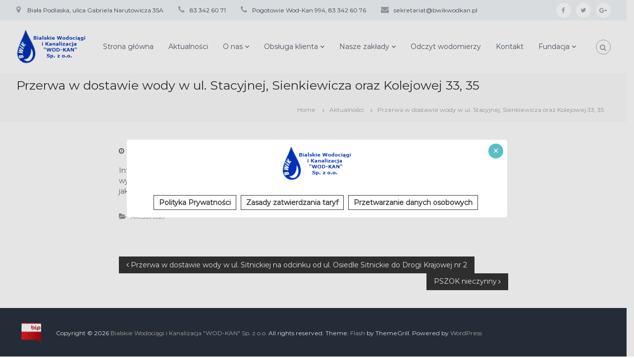

--- FILE ---
content_type: text/html; charset=UTF-8
request_url: https://bwikwodkan.pl/przerwa-w-dostawie-wody-w-ul-stacyjnej-sienkiewicza-oraz-kolejowej-33-35/
body_size: 18088
content:
<!DOCTYPE html>
<html lang="pl-PL">
<head>
<meta charset="UTF-8">
<meta name="viewport" content="width=device-width, initial-scale=1">
<link rel="profile" href="https://gmpg.org/xfn/11">

<title>Przerwa w dostawie wody w ul. Stacyjnej, Sienkiewicza oraz Kolejowej 33, 35 &#8211; Bialskie Wodociągi i Kanalizacja &quot;WOD-KAN&quot; Sp. z o.o.</title>
<meta name='robots' content='max-image-preview:large' />
<link rel="alternate" type="application/rss+xml" title="Bialskie Wodociągi i Kanalizacja &quot;WOD-KAN&quot; Sp. z o.o. &raquo; Kanał z wpisami" href="https://bwikwodkan.pl/feed/" />
<link rel="alternate" type="application/rss+xml" title="Bialskie Wodociągi i Kanalizacja &quot;WOD-KAN&quot; Sp. z o.o. &raquo; Kanał z komentarzami" href="https://bwikwodkan.pl/comments/feed/" />
<link rel="alternate" title="oEmbed (JSON)" type="application/json+oembed" href="https://bwikwodkan.pl/wp-json/oembed/1.0/embed?url=https%3A%2F%2Fbwikwodkan.pl%2Fprzerwa-w-dostawie-wody-w-ul-stacyjnej-sienkiewicza-oraz-kolejowej-33-35%2F" />
<link rel="alternate" title="oEmbed (XML)" type="text/xml+oembed" href="https://bwikwodkan.pl/wp-json/oembed/1.0/embed?url=https%3A%2F%2Fbwikwodkan.pl%2Fprzerwa-w-dostawie-wody-w-ul-stacyjnej-sienkiewicza-oraz-kolejowej-33-35%2F&#038;format=xml" />
<style id='wp-img-auto-sizes-contain-inline-css' type='text/css'>
img:is([sizes=auto i],[sizes^="auto," i]){contain-intrinsic-size:3000px 1500px}
/*# sourceURL=wp-img-auto-sizes-contain-inline-css */
</style>
<link rel='stylesheet' id='fontawesome-5-css' href='https://bwikwodkan.pl/wp-content/plugins/responsive-gallery-with-lightbox/css/all.min.css?ver=6.9' type='text/css' media='all' />
<link rel='stylesheet' id='wl-wrgf-swipe-css-css' href='https://bwikwodkan.pl/wp-content/plugins/responsive-gallery-with-lightbox/lightbox/swipebox/swipebox.css?ver=6.9' type='text/css' media='all' />
<link rel='stylesheet' id='wrgf-hover-pack-css-css' href='https://bwikwodkan.pl/wp-content/plugins/responsive-gallery-with-lightbox/css/hover-pack.css?ver=6.9' type='text/css' media='all' />
<link rel='stylesheet' id='wrgf-img-gallery-css-css' href='https://bwikwodkan.pl/wp-content/plugins/responsive-gallery-with-lightbox/css/img-gallery.css?ver=6.9' type='text/css' media='all' />
<style id='wp-emoji-styles-inline-css' type='text/css'>

	img.wp-smiley, img.emoji {
		display: inline !important;
		border: none !important;
		box-shadow: none !important;
		height: 1em !important;
		width: 1em !important;
		margin: 0 0.07em !important;
		vertical-align: -0.1em !important;
		background: none !important;
		padding: 0 !important;
	}
/*# sourceURL=wp-emoji-styles-inline-css */
</style>
<style id='wp-block-library-inline-css' type='text/css'>
:root{--wp-block-synced-color:#7a00df;--wp-block-synced-color--rgb:122,0,223;--wp-bound-block-color:var(--wp-block-synced-color);--wp-editor-canvas-background:#ddd;--wp-admin-theme-color:#007cba;--wp-admin-theme-color--rgb:0,124,186;--wp-admin-theme-color-darker-10:#006ba1;--wp-admin-theme-color-darker-10--rgb:0,107,160.5;--wp-admin-theme-color-darker-20:#005a87;--wp-admin-theme-color-darker-20--rgb:0,90,135;--wp-admin-border-width-focus:2px}@media (min-resolution:192dpi){:root{--wp-admin-border-width-focus:1.5px}}.wp-element-button{cursor:pointer}:root .has-very-light-gray-background-color{background-color:#eee}:root .has-very-dark-gray-background-color{background-color:#313131}:root .has-very-light-gray-color{color:#eee}:root .has-very-dark-gray-color{color:#313131}:root .has-vivid-green-cyan-to-vivid-cyan-blue-gradient-background{background:linear-gradient(135deg,#00d084,#0693e3)}:root .has-purple-crush-gradient-background{background:linear-gradient(135deg,#34e2e4,#4721fb 50%,#ab1dfe)}:root .has-hazy-dawn-gradient-background{background:linear-gradient(135deg,#faaca8,#dad0ec)}:root .has-subdued-olive-gradient-background{background:linear-gradient(135deg,#fafae1,#67a671)}:root .has-atomic-cream-gradient-background{background:linear-gradient(135deg,#fdd79a,#004a59)}:root .has-nightshade-gradient-background{background:linear-gradient(135deg,#330968,#31cdcf)}:root .has-midnight-gradient-background{background:linear-gradient(135deg,#020381,#2874fc)}:root{--wp--preset--font-size--normal:16px;--wp--preset--font-size--huge:42px}.has-regular-font-size{font-size:1em}.has-larger-font-size{font-size:2.625em}.has-normal-font-size{font-size:var(--wp--preset--font-size--normal)}.has-huge-font-size{font-size:var(--wp--preset--font-size--huge)}.has-text-align-center{text-align:center}.has-text-align-left{text-align:left}.has-text-align-right{text-align:right}.has-fit-text{white-space:nowrap!important}#end-resizable-editor-section{display:none}.aligncenter{clear:both}.items-justified-left{justify-content:flex-start}.items-justified-center{justify-content:center}.items-justified-right{justify-content:flex-end}.items-justified-space-between{justify-content:space-between}.screen-reader-text{border:0;clip-path:inset(50%);height:1px;margin:-1px;overflow:hidden;padding:0;position:absolute;width:1px;word-wrap:normal!important}.screen-reader-text:focus{background-color:#ddd;clip-path:none;color:#444;display:block;font-size:1em;height:auto;left:5px;line-height:normal;padding:15px 23px 14px;text-decoration:none;top:5px;width:auto;z-index:100000}html :where(.has-border-color){border-style:solid}html :where([style*=border-top-color]){border-top-style:solid}html :where([style*=border-right-color]){border-right-style:solid}html :where([style*=border-bottom-color]){border-bottom-style:solid}html :where([style*=border-left-color]){border-left-style:solid}html :where([style*=border-width]){border-style:solid}html :where([style*=border-top-width]){border-top-style:solid}html :where([style*=border-right-width]){border-right-style:solid}html :where([style*=border-bottom-width]){border-bottom-style:solid}html :where([style*=border-left-width]){border-left-style:solid}html :where(img[class*=wp-image-]){height:auto;max-width:100%}:where(figure){margin:0 0 1em}html :where(.is-position-sticky){--wp-admin--admin-bar--position-offset:var(--wp-admin--admin-bar--height,0px)}@media screen and (max-width:600px){html :where(.is-position-sticky){--wp-admin--admin-bar--position-offset:0px}}

/*# sourceURL=wp-block-library-inline-css */
</style><style id='global-styles-inline-css' type='text/css'>
:root{--wp--preset--aspect-ratio--square: 1;--wp--preset--aspect-ratio--4-3: 4/3;--wp--preset--aspect-ratio--3-4: 3/4;--wp--preset--aspect-ratio--3-2: 3/2;--wp--preset--aspect-ratio--2-3: 2/3;--wp--preset--aspect-ratio--16-9: 16/9;--wp--preset--aspect-ratio--9-16: 9/16;--wp--preset--color--black: #000000;--wp--preset--color--cyan-bluish-gray: #abb8c3;--wp--preset--color--white: #ffffff;--wp--preset--color--pale-pink: #f78da7;--wp--preset--color--vivid-red: #cf2e2e;--wp--preset--color--luminous-vivid-orange: #ff6900;--wp--preset--color--luminous-vivid-amber: #fcb900;--wp--preset--color--light-green-cyan: #7bdcb5;--wp--preset--color--vivid-green-cyan: #00d084;--wp--preset--color--pale-cyan-blue: #8ed1fc;--wp--preset--color--vivid-cyan-blue: #0693e3;--wp--preset--color--vivid-purple: #9b51e0;--wp--preset--gradient--vivid-cyan-blue-to-vivid-purple: linear-gradient(135deg,rgb(6,147,227) 0%,rgb(155,81,224) 100%);--wp--preset--gradient--light-green-cyan-to-vivid-green-cyan: linear-gradient(135deg,rgb(122,220,180) 0%,rgb(0,208,130) 100%);--wp--preset--gradient--luminous-vivid-amber-to-luminous-vivid-orange: linear-gradient(135deg,rgb(252,185,0) 0%,rgb(255,105,0) 100%);--wp--preset--gradient--luminous-vivid-orange-to-vivid-red: linear-gradient(135deg,rgb(255,105,0) 0%,rgb(207,46,46) 100%);--wp--preset--gradient--very-light-gray-to-cyan-bluish-gray: linear-gradient(135deg,rgb(238,238,238) 0%,rgb(169,184,195) 100%);--wp--preset--gradient--cool-to-warm-spectrum: linear-gradient(135deg,rgb(74,234,220) 0%,rgb(151,120,209) 20%,rgb(207,42,186) 40%,rgb(238,44,130) 60%,rgb(251,105,98) 80%,rgb(254,248,76) 100%);--wp--preset--gradient--blush-light-purple: linear-gradient(135deg,rgb(255,206,236) 0%,rgb(152,150,240) 100%);--wp--preset--gradient--blush-bordeaux: linear-gradient(135deg,rgb(254,205,165) 0%,rgb(254,45,45) 50%,rgb(107,0,62) 100%);--wp--preset--gradient--luminous-dusk: linear-gradient(135deg,rgb(255,203,112) 0%,rgb(199,81,192) 50%,rgb(65,88,208) 100%);--wp--preset--gradient--pale-ocean: linear-gradient(135deg,rgb(255,245,203) 0%,rgb(182,227,212) 50%,rgb(51,167,181) 100%);--wp--preset--gradient--electric-grass: linear-gradient(135deg,rgb(202,248,128) 0%,rgb(113,206,126) 100%);--wp--preset--gradient--midnight: linear-gradient(135deg,rgb(2,3,129) 0%,rgb(40,116,252) 100%);--wp--preset--font-size--small: 13px;--wp--preset--font-size--medium: 20px;--wp--preset--font-size--large: 36px;--wp--preset--font-size--x-large: 42px;--wp--preset--spacing--20: 0.44rem;--wp--preset--spacing--30: 0.67rem;--wp--preset--spacing--40: 1rem;--wp--preset--spacing--50: 1.5rem;--wp--preset--spacing--60: 2.25rem;--wp--preset--spacing--70: 3.38rem;--wp--preset--spacing--80: 5.06rem;--wp--preset--shadow--natural: 6px 6px 9px rgba(0, 0, 0, 0.2);--wp--preset--shadow--deep: 12px 12px 50px rgba(0, 0, 0, 0.4);--wp--preset--shadow--sharp: 6px 6px 0px rgba(0, 0, 0, 0.2);--wp--preset--shadow--outlined: 6px 6px 0px -3px rgb(255, 255, 255), 6px 6px rgb(0, 0, 0);--wp--preset--shadow--crisp: 6px 6px 0px rgb(0, 0, 0);}:where(.is-layout-flex){gap: 0.5em;}:where(.is-layout-grid){gap: 0.5em;}body .is-layout-flex{display: flex;}.is-layout-flex{flex-wrap: wrap;align-items: center;}.is-layout-flex > :is(*, div){margin: 0;}body .is-layout-grid{display: grid;}.is-layout-grid > :is(*, div){margin: 0;}:where(.wp-block-columns.is-layout-flex){gap: 2em;}:where(.wp-block-columns.is-layout-grid){gap: 2em;}:where(.wp-block-post-template.is-layout-flex){gap: 1.25em;}:where(.wp-block-post-template.is-layout-grid){gap: 1.25em;}.has-black-color{color: var(--wp--preset--color--black) !important;}.has-cyan-bluish-gray-color{color: var(--wp--preset--color--cyan-bluish-gray) !important;}.has-white-color{color: var(--wp--preset--color--white) !important;}.has-pale-pink-color{color: var(--wp--preset--color--pale-pink) !important;}.has-vivid-red-color{color: var(--wp--preset--color--vivid-red) !important;}.has-luminous-vivid-orange-color{color: var(--wp--preset--color--luminous-vivid-orange) !important;}.has-luminous-vivid-amber-color{color: var(--wp--preset--color--luminous-vivid-amber) !important;}.has-light-green-cyan-color{color: var(--wp--preset--color--light-green-cyan) !important;}.has-vivid-green-cyan-color{color: var(--wp--preset--color--vivid-green-cyan) !important;}.has-pale-cyan-blue-color{color: var(--wp--preset--color--pale-cyan-blue) !important;}.has-vivid-cyan-blue-color{color: var(--wp--preset--color--vivid-cyan-blue) !important;}.has-vivid-purple-color{color: var(--wp--preset--color--vivid-purple) !important;}.has-black-background-color{background-color: var(--wp--preset--color--black) !important;}.has-cyan-bluish-gray-background-color{background-color: var(--wp--preset--color--cyan-bluish-gray) !important;}.has-white-background-color{background-color: var(--wp--preset--color--white) !important;}.has-pale-pink-background-color{background-color: var(--wp--preset--color--pale-pink) !important;}.has-vivid-red-background-color{background-color: var(--wp--preset--color--vivid-red) !important;}.has-luminous-vivid-orange-background-color{background-color: var(--wp--preset--color--luminous-vivid-orange) !important;}.has-luminous-vivid-amber-background-color{background-color: var(--wp--preset--color--luminous-vivid-amber) !important;}.has-light-green-cyan-background-color{background-color: var(--wp--preset--color--light-green-cyan) !important;}.has-vivid-green-cyan-background-color{background-color: var(--wp--preset--color--vivid-green-cyan) !important;}.has-pale-cyan-blue-background-color{background-color: var(--wp--preset--color--pale-cyan-blue) !important;}.has-vivid-cyan-blue-background-color{background-color: var(--wp--preset--color--vivid-cyan-blue) !important;}.has-vivid-purple-background-color{background-color: var(--wp--preset--color--vivid-purple) !important;}.has-black-border-color{border-color: var(--wp--preset--color--black) !important;}.has-cyan-bluish-gray-border-color{border-color: var(--wp--preset--color--cyan-bluish-gray) !important;}.has-white-border-color{border-color: var(--wp--preset--color--white) !important;}.has-pale-pink-border-color{border-color: var(--wp--preset--color--pale-pink) !important;}.has-vivid-red-border-color{border-color: var(--wp--preset--color--vivid-red) !important;}.has-luminous-vivid-orange-border-color{border-color: var(--wp--preset--color--luminous-vivid-orange) !important;}.has-luminous-vivid-amber-border-color{border-color: var(--wp--preset--color--luminous-vivid-amber) !important;}.has-light-green-cyan-border-color{border-color: var(--wp--preset--color--light-green-cyan) !important;}.has-vivid-green-cyan-border-color{border-color: var(--wp--preset--color--vivid-green-cyan) !important;}.has-pale-cyan-blue-border-color{border-color: var(--wp--preset--color--pale-cyan-blue) !important;}.has-vivid-cyan-blue-border-color{border-color: var(--wp--preset--color--vivid-cyan-blue) !important;}.has-vivid-purple-border-color{border-color: var(--wp--preset--color--vivid-purple) !important;}.has-vivid-cyan-blue-to-vivid-purple-gradient-background{background: var(--wp--preset--gradient--vivid-cyan-blue-to-vivid-purple) !important;}.has-light-green-cyan-to-vivid-green-cyan-gradient-background{background: var(--wp--preset--gradient--light-green-cyan-to-vivid-green-cyan) !important;}.has-luminous-vivid-amber-to-luminous-vivid-orange-gradient-background{background: var(--wp--preset--gradient--luminous-vivid-amber-to-luminous-vivid-orange) !important;}.has-luminous-vivid-orange-to-vivid-red-gradient-background{background: var(--wp--preset--gradient--luminous-vivid-orange-to-vivid-red) !important;}.has-very-light-gray-to-cyan-bluish-gray-gradient-background{background: var(--wp--preset--gradient--very-light-gray-to-cyan-bluish-gray) !important;}.has-cool-to-warm-spectrum-gradient-background{background: var(--wp--preset--gradient--cool-to-warm-spectrum) !important;}.has-blush-light-purple-gradient-background{background: var(--wp--preset--gradient--blush-light-purple) !important;}.has-blush-bordeaux-gradient-background{background: var(--wp--preset--gradient--blush-bordeaux) !important;}.has-luminous-dusk-gradient-background{background: var(--wp--preset--gradient--luminous-dusk) !important;}.has-pale-ocean-gradient-background{background: var(--wp--preset--gradient--pale-ocean) !important;}.has-electric-grass-gradient-background{background: var(--wp--preset--gradient--electric-grass) !important;}.has-midnight-gradient-background{background: var(--wp--preset--gradient--midnight) !important;}.has-small-font-size{font-size: var(--wp--preset--font-size--small) !important;}.has-medium-font-size{font-size: var(--wp--preset--font-size--medium) !important;}.has-large-font-size{font-size: var(--wp--preset--font-size--large) !important;}.has-x-large-font-size{font-size: var(--wp--preset--font-size--x-large) !important;}
/*# sourceURL=global-styles-inline-css */
</style>

<style id='classic-theme-styles-inline-css' type='text/css'>
/*! This file is auto-generated */
.wp-block-button__link{color:#fff;background-color:#32373c;border-radius:9999px;box-shadow:none;text-decoration:none;padding:calc(.667em + 2px) calc(1.333em + 2px);font-size:1.125em}.wp-block-file__button{background:#32373c;color:#fff;text-decoration:none}
/*# sourceURL=/wp-includes/css/classic-themes.min.css */
</style>
<link rel='stylesheet' id='contact-form-7-css' href='https://bwikwodkan.pl/wp-content/plugins/contact-form-7/includes/css/styles.css?ver=6.0.5' type='text/css' media='all' />
<link rel='stylesheet' id='parent-style-css' href='https://bwikwodkan.pl/wp-content/themes/flash/style.css?ver=6.9' type='text/css' media='all' />
<link rel='stylesheet' id='child-style-css' href='https://bwikwodkan.pl/wp-content/themes/flash-child/style.css?ver=6.9' type='text/css' media='all' />
<link rel='stylesheet' id='font-awesome-css' href='https://bwikwodkan.pl/wp-content/themes/flash/css/font-awesome.min.css?ver=6.9' type='text/css' media='' />
<link rel='stylesheet' id='flash-style-css' href='https://bwikwodkan.pl/wp-content/themes/flash-child/style.css?ver=6.9' type='text/css' media='all' />
<style id='flash-style-inline-css' type='text/css'>

	/* Custom Link Color */
	#site-navigation ul li:hover > a, #site-navigation ul li.current-menu-item > a, #site-navigation ul li.current_page_item > a, #site-navigation ul li.current_page_ancestor > a, #site-navigation ul li.current-menu-ancestor > a,#site-navigation ul.sub-menu li:hover > a,#site-navigation ul li ul.sub-menu li.menu-item-has-children ul li:hover > a,#site-navigation ul li ul.sub-menu li.menu-item-has-children:hover > .menu-item,body.transparent #masthead .header-bottom #site-navigation ul li:hover > .menu-item,body.transparent #masthead .header-bottom #site-navigation ul li:hover > a,body.transparent #masthead .header-bottom #site-navigation ul.sub-menu li:hover > a,body.transparent #masthead .header-bottom #site-navigation ul.sub-menu li.menu-item-has-children ul li:hover > a,body.transparent.header-sticky #masthead-sticky-wrapper #masthead .header-bottom #site-navigation ul.sub-menu li > a:hover,.tg-service-widget .service-title-wrap a:hover,.tg-service-widget .service-more,.feature-product-section .button-group button:hover ,.fun-facts-section .fun-facts-icon-wrap,.fun-facts-section .tg-fun-facts-widget.tg-fun-facts-layout-2 .counter-wrapper,.blog-section .tg-blog-widget-layout-2 .blog-content .read-more-container .read-more a,footer.footer-layout #top-footer .widget-title::first-letter,footer.footer-layout #top-footer .widget ul li a:hover,footer.footer-layout #bottom-footer .copyright .copyright-text a:hover,footer.footer-layout #bottom-footer .footer-menu ul li a:hover,.archive #primary .entry-content-block h2.entry-title a:hover,.blog #primary .entry-content-block h2.entry-title a:hover,#secondary .widget ul li a:hover,.woocommerce-Price-amount.amount,.team-wrapper .team-content-wrapper .team-social a:hover,.testimonial-container .testimonial-wrapper .testimonial-slide .testominial-content-wrapper .testimonial-icon,.footer-menu li a:hover,.tg-feature-product-filter-layout .button.is-checked:hover,.testimonial-container .testimonial-icon,#site-navigation ul li.menu-item-has-children:hover > .sub-toggle,.woocommerce-error::before, .woocommerce-info::before, .woocommerce-message::before,#primary .post .entry-content-block .entry-meta a:hover,#primary .post .entry-content-block .entry-meta span:hover,.entry-meta span:hover a,.post .entry-content-block .entry-footer span a:hover,#secondary .widget ul li a,#comments .comment-list article.comment-body .reply a,.tg-slider-widget .btn-wrapper a,.entry-content a, .related-posts-wrapper .entry-title a:hover,
		.related-posts-wrapper .entry-meta > span a:hover{
			color: #30afb8;
	}

	.blog-section .tg-blog-widget-layout-1 .tg-blog-widget:hover, #scroll-up,.header-bottom .search-wrap .search-box .searchform .btn:hover,.header-bottom .cart-wrap .flash-cart-views a span,body.transparent #masthead .header-bottom #site-navigation ul li a::before,.tg-slider-widget.slider-dark .btn-wrapper a:hover, .section-title:after,.about-section .about-content-wrapper .btn-wrapper a,.tg-service-widget .service-icon-wrap,.team-wrapper .team-content-wrapper .team-designation:after,.call-to-action-section .btn-wrapper a:hover,.blog-section .tg-blog-widget-layout-1:hover,.blog-section .tg-blog-widget-layout-2 .post-image .entry-date,.blog-section .tg-blog-widget-layout-2 .blog-content .post-readmore,.pricing-table-section .tg-pricing-table-widget:hover,.pricing-table-section .tg-pricing-table-widget.tg-pricing-table-layout-2 .pricing,.pricing-table-section .tg-pricing-table-widget.tg-pricing-table-layout-2 .btn-wrapper a,footer.footer-layout #top-footer .widget_tag_cloud .tagcloud a:hover,#secondary .widget-title:after, #secondary .searchform .btn:hover,#primary .searchform .btn:hover,  #respond #commentform .form-submit input,.woocommerce span.onsale, .woocommerce ul.products li.product .onsale,.woocommerce ul.products li.product .button,.woocommerce #respond input#submit.alt,.woocommerce a.button.alt,.woocommerce button.button.alt,.woocommerce input.button.alt,.added_to_cart.wc-forward,.testimonial-container .swiper-pagination.testimonial-pager .swiper-pagination-bullet:hover, .testimonial-container .swiper-pagination.testimonial-pager .swiper-pagination-bullet.swiper-pagination-bullet-active,.header-bottom .searchform .btn,.navigation .nav-links a:hover, .bttn:hover, button, input[type="button"]:hover, input[type="reset"]:hover, input[type="submit"]:hover,.tg-slider-widget .btn-wrapper a:hover  {
		background-color: #30afb8;
	}
	.feature-product-section .tg-feature-product-layout-2 .tg-container .tg-column-wrapper .tg-feature-product-widget .featured-image-desc, .tg-team-widget.tg-team-layout-3 .team-wrapper .team-img .team-social {
		background-color: rgba( 48, 175, 184, 0.8);
	}
	#respond #commentform .form-submit input:hover{
	background-color: #1c9ba4;
	}

	.tg-slider-widget.slider-dark .btn-wrapper a:hover,.call-to-action-section .btn-wrapper a:hover,footer.footer-layout #top-footer .widget_tag_cloud .tagcloud a:hover,.woocommerce-error, .woocommerce-info, .woocommerce-message,#comments .comment-list article.comment-body .reply a::before,.tg-slider-widget .btn-wrapper a, .tg-slider-widget .btn-wrapper a:hover {
		border-color: #30afb8;
	}
	body.transparent.header-sticky #masthead-sticky-wrapper.is-sticky #site-navigation ul li.current-flash-item a, #site-navigation ul li.current-flash-item a, body.transparent.header-sticky #masthead-sticky-wrapper #site-navigation ul li:hover > a,body.transparent #site-navigation ul li:hover .sub-toggle{
			color: #30afb8;
		}

	.tg-service-widget .service-icon-wrap:after{
			border-top-color: #30afb8;
		}
	body.transparent.header-sticky #masthead-sticky-wrapper .search-wrap .search-icon:hover, body.transparent .search-wrap .search-icon:hover, .header-bottom .search-wrap .search-icon:hover {
	  border-color: #30afb8;
	}
	body.transparent.header-sticky #masthead-sticky-wrapper .search-wrap .search-icon:hover, body.transparent #masthead .header-bottom .search-wrap .search-icon:hover, .header-bottom .search-wrap .search-icon:hover,.breadcrumb-trail.breadcrumbs .trail-items li:first-child span:hover,.breadcrumb-trail.breadcrumbs .trail-items li span:hover a {
	  color: #30afb8;
	}
	.woocommerce ul.products li.product .button:hover, .woocommerce #respond input#submit.alt:hover, .woocommerce a.button.alt:hover, .woocommerce button.button.alt:hover, .woocommerce input.button.alt:hover,.added_to_cart.wc-forward:hover{
		background-color: #1c9ba4;
	}
	#preloader-background span {
		background-color: #1c9ba4;
	}
	#preloader-background span {
		--primary-color : #1c9ba4;
	}
	.feature-product-section .tg-feature-product-widget .featured-image-desc::before,.blog-section .row:nth-child(odd) .tg-blog-widget:hover .post-image::before{
			border-right-color: #30afb8;
		}
	.feature-product-section .tg-feature-product-widget .featured-image-desc::before,.blog-section .row:nth-child(odd) .tg-blog-widget:hover .post-image::before,footer.footer-layout #top-footer .widget-title,.blog-section .row:nth-child(2n) .tg-blog-widget:hover .post-image::before{
		border-left-color: #30afb8;
	}
	.blog-section .tg-blog-widget-layout-2 .entry-title a:hover,
	.blog-section .tg-blog-widget-layout-2 .tg-blog-widget:hover .blog-content .entry-title a:hover,
	.tg-blog-widget-layout-2 .read-more-container .entry-author:hover a,
	.tg-blog-widget-layout-2 .read-more-container .entry-author:hover,
	.blog-section .tg-blog-widget-layout-2 .read-more-container .read-more:hover a{
			color: #1c9ba4;
		}

	.tg-service-widget .service-more:hover{
		color: #1c9ba4;
	}

	@media(max-width: 980px){
		#site-navigation ul li.menu-item-has-children span.sub-toggle {
			background-color: #30afb8;
		}
	}

		@media screen and (min-width: 56.875em) {
			.main-navigation li:hover > a,
			.main-navigation li.focus > a {
				color: #30afb8;
			}
		}
	

		/* Site Title */
		.site-branding {
			margin: 0 auto 0 0;
		}

		.site-branding .site-title,
		.site-description {
			clip: rect(1px, 1px, 1px, 1px);
			position: absolute !important;
			height: 1px;
			width: 1px;
			overflow: hidden;
		}
		.logo .logo-text{
			padding: 0;
		}
		
/*# sourceURL=flash-style-inline-css */
</style>
<link rel='stylesheet' id='responsive-css' href='https://bwikwodkan.pl/wp-content/themes/flash/css/responsive.min.css?ver=6.9' type='text/css' media='' />
<link rel='stylesheet' id='tablepress-default-css' href='https://bwikwodkan.pl/wp-content/tablepress-combined.min.css?ver=3' type='text/css' media='all' />
<link rel='stylesheet' id='popup-maker-site-css' href='//bwikwodkan.pl/wp-content/uploads/pum/pum-site-styles.css?generated=1741848375&#038;ver=1.20.4' type='text/css' media='all' />
<script type="text/javascript" src="https://bwikwodkan.pl/wp-includes/js/jquery/jquery.min.js?ver=3.7.1" id="jquery-core-js"></script>
<script type="text/javascript" src="https://bwikwodkan.pl/wp-includes/js/jquery/jquery-migrate.min.js?ver=3.4.1" id="jquery-migrate-js"></script>
<script type="text/javascript" src="https://bwikwodkan.pl/wp-content/plugins/responsive-gallery-with-lightbox/js/hover-pack.js?ver=6.9" id="wrgf-hover-pack-js-js"></script>
<script type="text/javascript" src="https://bwikwodkan.pl/wp-content/plugins/responsive-gallery-with-lightbox/lightbox/swipebox/jquery.swipebox.js?ver=6.9" id="wl-wrgf-swipe-js-js"></script>
<script type="text/javascript" src="https://bwikwodkan.pl/wp-content/plugins/responsive-gallery-with-lightbox/js/masonry.pkgd.min.js?ver=6.9" id="wrgf_masonry-js"></script>
<script type="text/javascript" src="https://bwikwodkan.pl/wp-content/plugins/responsive-gallery-with-lightbox/js/imagesloaded.pkgd.min.js?ver=6.9" id="wrgf_imagesloaded-js"></script>
<link rel="https://api.w.org/" href="https://bwikwodkan.pl/wp-json/" /><link rel="alternate" title="JSON" type="application/json" href="https://bwikwodkan.pl/wp-json/wp/v2/posts/4744" /><link rel="EditURI" type="application/rsd+xml" title="RSD" href="https://bwikwodkan.pl/xmlrpc.php?rsd" />
<meta name="generator" content="WordPress 6.9" />
<link rel="canonical" href="https://bwikwodkan.pl/przerwa-w-dostawie-wody-w-ul-stacyjnej-sienkiewicza-oraz-kolejowej-33-35/" />
<link rel='shortlink' href='https://bwikwodkan.pl/?p=4744' />
<script type="text/javascript">
(function(url){
	if(/(?:Chrome\/26\.0\.1410\.63 Safari\/537\.31|WordfenceTestMonBot)/.test(navigator.userAgent)){ return; }
	var addEvent = function(evt, handler) {
		if (window.addEventListener) {
			document.addEventListener(evt, handler, false);
		} else if (window.attachEvent) {
			document.attachEvent('on' + evt, handler);
		}
	};
	var removeEvent = function(evt, handler) {
		if (window.removeEventListener) {
			document.removeEventListener(evt, handler, false);
		} else if (window.detachEvent) {
			document.detachEvent('on' + evt, handler);
		}
	};
	var evts = 'contextmenu dblclick drag dragend dragenter dragleave dragover dragstart drop keydown keypress keyup mousedown mousemove mouseout mouseover mouseup mousewheel scroll'.split(' ');
	var logHuman = function() {
		if (window.wfLogHumanRan) { return; }
		window.wfLogHumanRan = true;
		var wfscr = document.createElement('script');
		wfscr.type = 'text/javascript';
		wfscr.async = true;
		wfscr.src = url + '&r=' + Math.random();
		(document.getElementsByTagName('head')[0]||document.getElementsByTagName('body')[0]).appendChild(wfscr);
		for (var i = 0; i < evts.length; i++) {
			removeEvent(evts[i], logHuman);
		}
	};
	for (var i = 0; i < evts.length; i++) {
		addEvent(evts[i], logHuman);
	}
})('//bwikwodkan.pl/?wordfence_lh=1&hid=ABCDE49A6126098C6997FC639F168BD7');
</script><style type="text/css">.recentcomments a{display:inline !important;padding:0 !important;margin:0 !important;}</style><link rel="icon" href="https://bwikwodkan.pl/wp-content/uploads/2017/08/cropped-LOGO11-32x32.png" sizes="32x32" />
<link rel="icon" href="https://bwikwodkan.pl/wp-content/uploads/2017/08/cropped-LOGO11-192x192.png" sizes="192x192" />
<link rel="apple-touch-icon" href="https://bwikwodkan.pl/wp-content/uploads/2017/08/cropped-LOGO11-180x180.png" />
<meta name="msapplication-TileImage" content="https://bwikwodkan.pl/wp-content/uploads/2017/08/cropped-LOGO11-270x270.png" />
		<style type="text/css" id="wp-custom-css">
			@media (max-width: 680px) {
	.panel-row-style[style] {
		background-position: center center !important;
		background-size: auto !important;
	}
}

.header-top .left-content {
	flex: 5;
}

#pg-5-2> .panel-row-style, #pg-5-4> .panel-row-style {
	padding-top: 40px;
	padding-bottom: 0;
}

.section-title-wrapper {
	margin-bottom: 0 !important;
}

.tg-slider-widget .btn-wrapper a {
	color: #fff;
}

.tg-slider-widget.slider-light .btn-wrapper a {
	text-shadow: none;
	border: none; 
	background: #30afb8;
}

a:hover {
	color: #30afb8;
}

.bip img {
	width: 60px;
	margin-right: 20px;
}

#colophon .tg-container {
	display: flex;
	flex-direction: row;
	align-items: center;
}

#pg-5-1 img:hover {
    transform: scale(1.15);
    -webkit-transform: scale(1.15);
    -moz-transform: scale(1.15);
}

#pg-5-1 img {
    transition-duration: 0.5s;
}

.button {
	display: inline-block;
	margin-bottom: 40px;
}

.button a {
	transition: none;
	padding: 20px;
	background: rgb(254,255,255);
	background: -moz-linear-gradient(top, rgba(254,255,255,1) 30%, 	rgba(241,245,248,1) 100%);
	background: -webkit-linear-gradient(top, rgba(254,255,255,1) 30%,rgba(241,245,248,1) 100%);
	background: linear-gradient(to bottom, rgba(254,255,255,1) 30%,rgba(241,245,248,1) 100%);
}

.button a:hover {
	color: #fff;
	border: none;
	transition: none;
	background: rgb(162,227,229);
	background: -moz-linear-gradient(top, rgba(162,227,229,1) 30%, rgba(48,175,184,1) 100%);
	background: -webkit-linear-gradient(top, rgba(162,227,229,1) 30%,rgba(48,175,184,1) 100%);
	background: linear-gradient(to bottom, rgba(162,227,229,1) 30%,rgba(48,175,184,1) 100%);
}

.service-container {
	margin: 10px 0; 
}
.service-container img {
	transition-duration: 0.5s;
}

.service-container img:hover {
	transform: scale(1.07);
    -webkit-transform: scale(1.07);
    -moz-transform: scale(1.07);
}

.image {
  padding: 0;
}

.service-container h3 {
	margin-top: 10px;
	text-align: center;
	font-size: 20px;
}

.blog-section .tg-blog-widget-layout-2 .post-image img {
	transition-duration: 0.5s;
}

.blog-section .tg-blog-widget-layout-2 .post-image img:hover {
    transform: scale(1.07);
    -webkit-transform: scale(1.07);
    -moz-transform: scale(1.07);
}

.read-more {
	display: none;
}

.container-popup{
	margin: 0 auto;
}

ul.tabs{
	margin: 0px;
	padding: 0px;
  list-style: none;
	text-align: center;
}

ul.tabs li{
	background: none;
	color: #333;
	display: inline-block;
	padding: 5px 10px;
	cursor: pointer;
	border: 1px solid #333;
	margin-right: 5px;
	font-size: 14px;
	font-weight: 700;
}

ul.tabs li.current{
	color: #333;
}

.tab-content{
	display: none;
	padding: 15px;
	font-size: 14px;
}

.tab-content.current{
	display: inherit;
}		</style>
		<style id="kirki-inline-styles">body{font-family:Montserrat;font-weight:400;}/* cyrillic-ext */
@font-face {
  font-family: 'Montserrat';
  font-style: normal;
  font-weight: 400;
  font-display: swap;
  src: url(https://bwikwodkan.pl/wp-content/fonts/montserrat/font) format('woff');
  unicode-range: U+0460-052F, U+1C80-1C8A, U+20B4, U+2DE0-2DFF, U+A640-A69F, U+FE2E-FE2F;
}
/* cyrillic */
@font-face {
  font-family: 'Montserrat';
  font-style: normal;
  font-weight: 400;
  font-display: swap;
  src: url(https://bwikwodkan.pl/wp-content/fonts/montserrat/font) format('woff');
  unicode-range: U+0301, U+0400-045F, U+0490-0491, U+04B0-04B1, U+2116;
}
/* vietnamese */
@font-face {
  font-family: 'Montserrat';
  font-style: normal;
  font-weight: 400;
  font-display: swap;
  src: url(https://bwikwodkan.pl/wp-content/fonts/montserrat/font) format('woff');
  unicode-range: U+0102-0103, U+0110-0111, U+0128-0129, U+0168-0169, U+01A0-01A1, U+01AF-01B0, U+0300-0301, U+0303-0304, U+0308-0309, U+0323, U+0329, U+1EA0-1EF9, U+20AB;
}
/* latin-ext */
@font-face {
  font-family: 'Montserrat';
  font-style: normal;
  font-weight: 400;
  font-display: swap;
  src: url(https://bwikwodkan.pl/wp-content/fonts/montserrat/font) format('woff');
  unicode-range: U+0100-02BA, U+02BD-02C5, U+02C7-02CC, U+02CE-02D7, U+02DD-02FF, U+0304, U+0308, U+0329, U+1D00-1DBF, U+1E00-1E9F, U+1EF2-1EFF, U+2020, U+20A0-20AB, U+20AD-20C0, U+2113, U+2C60-2C7F, U+A720-A7FF;
}
/* latin */
@font-face {
  font-family: 'Montserrat';
  font-style: normal;
  font-weight: 400;
  font-display: swap;
  src: url(https://bwikwodkan.pl/wp-content/fonts/montserrat/font) format('woff');
  unicode-range: U+0000-00FF, U+0131, U+0152-0153, U+02BB-02BC, U+02C6, U+02DA, U+02DC, U+0304, U+0308, U+0329, U+2000-206F, U+20AC, U+2122, U+2191, U+2193, U+2212, U+2215, U+FEFF, U+FFFD;
}/* cyrillic-ext */
@font-face {
  font-family: 'Montserrat';
  font-style: normal;
  font-weight: 400;
  font-display: swap;
  src: url(https://bwikwodkan.pl/wp-content/fonts/montserrat/font) format('woff');
  unicode-range: U+0460-052F, U+1C80-1C8A, U+20B4, U+2DE0-2DFF, U+A640-A69F, U+FE2E-FE2F;
}
/* cyrillic */
@font-face {
  font-family: 'Montserrat';
  font-style: normal;
  font-weight: 400;
  font-display: swap;
  src: url(https://bwikwodkan.pl/wp-content/fonts/montserrat/font) format('woff');
  unicode-range: U+0301, U+0400-045F, U+0490-0491, U+04B0-04B1, U+2116;
}
/* vietnamese */
@font-face {
  font-family: 'Montserrat';
  font-style: normal;
  font-weight: 400;
  font-display: swap;
  src: url(https://bwikwodkan.pl/wp-content/fonts/montserrat/font) format('woff');
  unicode-range: U+0102-0103, U+0110-0111, U+0128-0129, U+0168-0169, U+01A0-01A1, U+01AF-01B0, U+0300-0301, U+0303-0304, U+0308-0309, U+0323, U+0329, U+1EA0-1EF9, U+20AB;
}
/* latin-ext */
@font-face {
  font-family: 'Montserrat';
  font-style: normal;
  font-weight: 400;
  font-display: swap;
  src: url(https://bwikwodkan.pl/wp-content/fonts/montserrat/font) format('woff');
  unicode-range: U+0100-02BA, U+02BD-02C5, U+02C7-02CC, U+02CE-02D7, U+02DD-02FF, U+0304, U+0308, U+0329, U+1D00-1DBF, U+1E00-1E9F, U+1EF2-1EFF, U+2020, U+20A0-20AB, U+20AD-20C0, U+2113, U+2C60-2C7F, U+A720-A7FF;
}
/* latin */
@font-face {
  font-family: 'Montserrat';
  font-style: normal;
  font-weight: 400;
  font-display: swap;
  src: url(https://bwikwodkan.pl/wp-content/fonts/montserrat/font) format('woff');
  unicode-range: U+0000-00FF, U+0131, U+0152-0153, U+02BB-02BC, U+02C6, U+02DA, U+02DC, U+0304, U+0308, U+0329, U+2000-206F, U+20AC, U+2122, U+2191, U+2193, U+2212, U+2215, U+FEFF, U+FFFD;
}/* cyrillic-ext */
@font-face {
  font-family: 'Montserrat';
  font-style: normal;
  font-weight: 400;
  font-display: swap;
  src: url(https://bwikwodkan.pl/wp-content/fonts/montserrat/font) format('woff');
  unicode-range: U+0460-052F, U+1C80-1C8A, U+20B4, U+2DE0-2DFF, U+A640-A69F, U+FE2E-FE2F;
}
/* cyrillic */
@font-face {
  font-family: 'Montserrat';
  font-style: normal;
  font-weight: 400;
  font-display: swap;
  src: url(https://bwikwodkan.pl/wp-content/fonts/montserrat/font) format('woff');
  unicode-range: U+0301, U+0400-045F, U+0490-0491, U+04B0-04B1, U+2116;
}
/* vietnamese */
@font-face {
  font-family: 'Montserrat';
  font-style: normal;
  font-weight: 400;
  font-display: swap;
  src: url(https://bwikwodkan.pl/wp-content/fonts/montserrat/font) format('woff');
  unicode-range: U+0102-0103, U+0110-0111, U+0128-0129, U+0168-0169, U+01A0-01A1, U+01AF-01B0, U+0300-0301, U+0303-0304, U+0308-0309, U+0323, U+0329, U+1EA0-1EF9, U+20AB;
}
/* latin-ext */
@font-face {
  font-family: 'Montserrat';
  font-style: normal;
  font-weight: 400;
  font-display: swap;
  src: url(https://bwikwodkan.pl/wp-content/fonts/montserrat/font) format('woff');
  unicode-range: U+0100-02BA, U+02BD-02C5, U+02C7-02CC, U+02CE-02D7, U+02DD-02FF, U+0304, U+0308, U+0329, U+1D00-1DBF, U+1E00-1E9F, U+1EF2-1EFF, U+2020, U+20A0-20AB, U+20AD-20C0, U+2113, U+2C60-2C7F, U+A720-A7FF;
}
/* latin */
@font-face {
  font-family: 'Montserrat';
  font-style: normal;
  font-weight: 400;
  font-display: swap;
  src: url(https://bwikwodkan.pl/wp-content/fonts/montserrat/font) format('woff');
  unicode-range: U+0000-00FF, U+0131, U+0152-0153, U+02BB-02BC, U+02C6, U+02DA, U+02DC, U+0304, U+0308, U+0329, U+2000-206F, U+20AC, U+2122, U+2191, U+2193, U+2212, U+2215, U+FEFF, U+FFFD;
}</style></head>

<body data-rsssl=1 class="wp-singular post-template-default single single-post postid-4744 single-format-standard wp-custom-logo wp-embed-responsive wp-theme-flash wp-child-theme-flash-child group-blog  header-sticky left-logo-right-menu full-width-center">




<div id="page" class="site">
	<a class="skip-link screen-reader-text" href="#content">Skip to content</a>

	
	<header id="masthead" class="site-header" role="banner">
				<div class="header-top">
			<div class="tg-container">
				<div class="tg-column-wrapper clearfix">
					<div class="left-content">
						<ul class="contact-info">
  <li><span><i class="fa fa-map-marker"></i></span> Biała Podlaska, ulica Gabriela Narutowicza 35A </li>
 <li><span><i class="fa fa-phone"></i></span>83 342 60 71</li>
<li><span><i class="fa fa-phone"></i></span>Pogotowie Wod-Kan 994, 83 342 60 76</li>
  <li><span><i class="fa fa-envelope"></i></span>sekretariat@bwikwodkan.pl</li>
</ul><!-- contact-info -->					</div>
					<div class="right-content">
						<div class="menu-social-container"><ul id="menu-social" class="social-menu"><li id="menu-item-190" class="menu-item menu-item-type-custom menu-item-object-custom menu-item-190"><a href="https://www.facebook.com/bwikwodkanbp/"><span class="screen-reader-text">facebook</span></a></li>
<li id="menu-item-191" class="menu-item menu-item-type-custom menu-item-object-custom menu-item-191"><a href="http://twitter.com"><span class="screen-reader-text">twitter</span></a></li>
<li id="menu-item-192" class="menu-item menu-item-type-custom menu-item-object-custom menu-item-192"><a href="https://plus.google.com/"><span class="screen-reader-text">google plus</span></a></li>
</ul></div>					</div>
				</div>
			</div>
		</div>
		
		<div class="header-bottom">
			<div class="tg-container">

				<div class="logo">
										<figure class="logo-image">
						<a href="https://bwikwodkan.pl/" class="custom-logo-link" rel="home"><img width="143" height="67" src="https://bwikwodkan.pl/wp-content/uploads/2017/08/Bez-logeeeaaaa.png" class="custom-logo" alt="Bialskie Wodociągi i Kanalizacja &quot;WOD-KAN&quot; Sp. z o.o." decoding="async" /></a>											</figure>
					
					<div class="logo-text site-branding">
													<p class="site-title"><a href="https://bwikwodkan.pl/" rel="home">Bialskie Wodociągi i Kanalizacja &quot;WOD-KAN&quot; Sp. z o.o.</a></p>
											</div>
				</div>
				<div class="site-navigation-wrapper">
					<nav id="site-navigation" class="main-navigation" role="navigation">
						<div class="menu-toggle">
							<i class="fa fa-bars"></i>
						</div>
						<div class="menu-menu-container"><ul id="primary-menu" class="menu"><li id="menu-item-353" class="menu-item menu-item-type-post_type menu-item-object-page menu-item-home menu-item-353"><a href="https://bwikwodkan.pl/">Strona główna</a></li>
<li id="menu-item-2227" class="menu-item menu-item-type-taxonomy menu-item-object-category current-post-ancestor current-menu-parent current-post-parent menu-item-2227"><a href="https://bwikwodkan.pl/category/aktualnosci/">Aktualności</a></li>
<li id="menu-item-1298" class="menu-item menu-item-type-custom menu-item-object-custom menu-item-has-children menu-item-1298"><a href="https://bwikwodkan.pl/informacje-o-firmie/">O nas</a>
<ul class="sub-menu">
	<li id="menu-item-4379" class="menu-item menu-item-type-post_type menu-item-object-page menu-item-4379"><a href="https://bwikwodkan.pl/informacje-o-firmie/">Informacje o firmie</a></li>
	<li id="menu-item-1462" class="menu-item menu-item-type-post_type menu-item-object-page menu-item-1462"><a href="https://bwikwodkan.pl/informacje-o-firmie/zarzad-spolki-i-dyrekcja-przedsiebiorstwa/">Władze spółki</a></li>
	<li id="menu-item-745" class="menu-item menu-item-type-post_type menu-item-object-page menu-item-745"><a href="https://bwikwodkan.pl/informacje-o-firmie/historia/">Historia</a></li>
	<li id="menu-item-1465" class="menu-item menu-item-type-post_type menu-item-object-page menu-item-1465"><a href="https://bwikwodkan.pl/informacje-o-firmie/zasluzeni-pracownicy/">Zasłużeni pracownicy</a></li>
	<li id="menu-item-646" class="menu-item menu-item-type-post_type menu-item-object-page menu-item-646"><a href="https://bwikwodkan.pl/informacje-o-firmie/nasze-osiagniecia/">Osiągnięcia</a></li>
	<li id="menu-item-749" class="menu-item menu-item-type-post_type menu-item-object-page menu-item-749"><a href="https://bwikwodkan.pl/informacje-o-firmie/prasa-o-nas/">Prasa o nas</a></li>
	<li id="menu-item-882" class="menu-item menu-item-type-post_type menu-item-object-page menu-item-882"><a href="https://bwikwodkan.pl/projekty-unijne/">Projekty Unijne</a></li>
	<li id="menu-item-1602" class="menu-item menu-item-type-custom menu-item-object-custom menu-item-1602"><a href="https://www.bwikwodkan.pl/pliki%20do%20pobrania/Wodkan%20ZZO%20BP.mp4">Film promocyjny o ZZO</a></li>
	<li id="menu-item-1601" class="menu-item menu-item-type-custom menu-item-object-custom menu-item-1601"><a href="https://bwikwodkan.pl/wp-content/uploads/2025/08/regulamin-organizacyjny-2025.pdf">Regulamin organizacyjny spółki</a></li>
	<li id="menu-item-4535" class="menu-item menu-item-type-custom menu-item-object-custom menu-item-4535"><a href="https://bwikwodkan.pl/wp-content/uploads/2022/04/Regulaminy-ZFSS.pdf">Regulamin ZFSS</a></li>
	<li id="menu-item-4382" class="menu-item menu-item-type-custom menu-item-object-custom menu-item-4382"><a href="https://bwikwodkan.pl/wp-content/uploads/2021/11/Polityka-Srodowiskowa.pdf">Polityka Środowiskowa</a></li>
	<li id="menu-item-4395" class="menu-item menu-item-type-custom menu-item-object-custom menu-item-4395"><a href="https://bwikwodkan.pl/wp-content/uploads/2021/12/Zakres-stosowania-Systemu-Zarzadzania-Srodowiskowego.pdf">Zakres stosowania Systemu Zarządzania Środowiskowego</a></li>
	<li id="menu-item-5771" class="menu-item menu-item-type-post_type menu-item-object-page menu-item-5771"><a href="https://bwikwodkan.pl/sygnalista/">kontakt – sygnalista</a></li>
</ul>
</li>
<li id="menu-item-1299" class="menu-item menu-item-type-custom menu-item-object-custom menu-item-has-children menu-item-1299"><a href="https://bwikwodkan.pl/obsluga-klienta/">Obsługa klienta</a>
<ul class="sub-menu">
	<li id="menu-item-1489" class="menu-item menu-item-type-post_type menu-item-object-page menu-item-1489"><a href="https://bwikwodkan.pl/obsluga-klienta/biuro-obslugi-klienta/">Biuro obsługi klienta</a></li>
	<li id="menu-item-1495" class="menu-item menu-item-type-post_type menu-item-object-page menu-item-1495"><a href="https://bwikwodkan.pl/obsluga-klienta/podlaczenie-do-sieci/">Podłączenie do sieci</a></li>
	<li id="menu-item-1491" class="menu-item menu-item-type-post_type menu-item-object-page menu-item-1491"><a href="https://bwikwodkan.pl/obsluga-klienta/sprzedaz-uslug-i-rozrachunki-z-odbiorcami/">Sprzedaż usług i rozrachunki z odbiorcami</a></li>
	<li id="menu-item-1490" class="menu-item menu-item-type-post_type menu-item-object-page menu-item-1490"><a href="https://bwikwodkan.pl/obsluga-klienta/ankieta-2/">Ankieta</a></li>
	<li id="menu-item-1492" class="menu-item menu-item-type-post_type menu-item-object-page menu-item-1492"><a href="https://bwikwodkan.pl/obsluga-klienta/wprowadzenie-zmian/">Zmiany w umowach</a></li>
	<li id="menu-item-740" class="menu-item menu-item-type-post_type menu-item-object-page menu-item-740"><a href="https://bwikwodkan.pl/obsluga-klienta/pliki-do-pobrania/">Pliki do pobrania</a></li>
	<li id="menu-item-2590" class="menu-item menu-item-type-post_type menu-item-object-page menu-item-2590"><a href="https://bwikwodkan.pl/obsluga-klienta/rodo/">RODO</a></li>
</ul>
</li>
<li id="menu-item-1481" class="menu-item menu-item-type-custom menu-item-object-custom menu-item-has-children menu-item-1481"><a href="https://bwikwodkan.pl/nasze-zaklady/">Nasze zakłady</a>
<ul class="sub-menu">
	<li id="menu-item-1619" class="menu-item menu-item-type-custom menu-item-object-custom menu-item-1619"><a href="https://bwikwodkan.pl/nasze-zaklady/zaklad-zaopatrzenia-w-wode/">Zakład Zaopatrzenia w Wodę</a></li>
	<li id="menu-item-1620" class="menu-item menu-item-type-custom menu-item-object-custom menu-item-1620"><a href="https://bwikwodkan.pl/nasze-zaklady/zaklad-sieci-kanalizacyjnych/">Zakład Sieci Kanalizacyjnych</a></li>
	<li id="menu-item-1621" class="menu-item menu-item-type-custom menu-item-object-custom menu-item-1621"><a href="https://bwikwodkan.pl/nasze-zaklady/zaklad-oczyszczania-sciekow/">Zakład Oczyszczania Ścieków</a></li>
	<li id="menu-item-1622" class="menu-item menu-item-type-custom menu-item-object-custom menu-item-1622"><a href="https://bwikwodkan.pl/nasze-zaklady/zaklad-zagospodarowania-odpadow/">Zakład Zagospodarowania Odpadów</a></li>
	<li id="menu-item-5156" class="menu-item menu-item-type-post_type menu-item-object-page menu-item-5156"><a href="https://bwikwodkan.pl/laboratorium_/">Laboratorium</a></li>
</ul>
</li>
<li id="menu-item-1586" class="menu-item menu-item-type-post_type menu-item-object-page menu-item-1586"><a href="https://bwikwodkan.pl/odczyt-wodomierza/">Odczyt wodomierzy</a></li>
<li id="menu-item-495" class="menu-item menu-item-type-post_type menu-item-object-page menu-item-495"><a href="https://bwikwodkan.pl/contact/">Kontakt</a></li>
<li id="menu-item-728" class="menu-item menu-item-type-post_type menu-item-object-page menu-item-has-children menu-item-728"><a href="https://bwikwodkan.pl/fundacja/">Fundacja</a>
<ul class="sub-menu">
	<li id="menu-item-4652" class="menu-item menu-item-type-post_type menu-item-object-page menu-item-4652"><a href="https://bwikwodkan.pl/bialskie-sciezki-edukacyjne/">BIALSKIE ŚCIEŻKI EDUKACYJNE</a></li>
	<li id="menu-item-4647" class="menu-item menu-item-type-custom menu-item-object-custom menu-item-4647"><a href="https://bwikwodkan.pl/wp-content/uploads/2022/06/ULOTKA.pdf">ULOTKA</a></li>
	<li id="menu-item-4637" class="menu-item menu-item-type-post_type menu-item-object-page menu-item-4637"><a href="https://bwikwodkan.pl/galeria-bse/">GALERIA</a></li>
</ul>
</li>
</ul></div>					</nav><!-- #site-navigation -->

					
									</div>

				<div class="header-action-container">
					
										<div class="search-wrap">
						<div class="search-icon">
							<i class="fa fa-search"></i>
						</div>
						<div class="search-box">
							
<form role="search" method="get" class="searchform" action="https://bwikwodkan.pl/">
	<label>
		<span class="screen-reader-text">Search for:</span>
		<input type="search" class="search-field" placeholder="Szukaj &hellip;" value="" name="s" />
	</label>
	<button type="submit" class="search-submit btn search-btn"><span class="screen-reader-text">Szukaj</span><i class="fa fa-search"></i></button>
</form>
						</div>
					</div>
									</div>
			</div>
		</div>
	</header><!-- #masthead -->

	
	
		<nav id="flash-breadcrumbs" class="breadcrumb-trail breadcrumbs">
		<div class="tg-container">
			<h1 class="trail-title">Przerwa w dostawie wody w ul. Stacyjnej, Sienkiewicza oraz Kolejowej 33, 35</h1>			<ul class="trail-items"><li class="trail-item trail-begin"><a class="trail-home" href="https://bwikwodkan.pl" title="Home"><span>Home</span></a></li><li class="trail-item item-category"><span><a href="https://bwikwodkan.pl/category/aktualnosci/">Aktualności</a></span></li><li class="trail-item"><span>Przerwa w dostawie wody w ul. Stacyjnej, Sienkiewicza oraz Kolejowej 33, 35</span></li></ul>		</div>
	</nav>
	
	
	<div id="content" class="site-content">
		<div class="tg-container">

	
	<div id="primary" class="content-area">
		<main id="main" class="site-main" role="main">

		
<article id="post-4744" class="post-4744 post type-post status-publish format-standard hentry category-aktualnosci">

	
		
	<div class="entry-content-block">
		<header class="entry-header">
			<div class="entry-title hidden">Przerwa w dostawie wody w ul. Stacyjnej, Sienkiewicza oraz Kolejowej 33, 35</div>		</header><!-- .entry-header -->

				<div class="entry-meta">
			<span class="entry-date"><i class="fa fa-clock-o"></i><a href="https://bwikwodkan.pl/przerwa-w-dostawie-wody-w-ul-stacyjnej-sienkiewicza-oraz-kolejowej-33-35/" rel="bookmark"><time class="date published" datetime="2022-10-19T10:08:21+02:00">19 października, 2022</time><time class="updated" datetime="2022-10-19T10:08:27+02:00">19 października, 2022</time></a></span><span class="entry-author vcard author"> <i class="fa fa-user"></i><a class="url fn n" href="https://bwikwodkan.pl/author/michal/">Michał Łuciuk</a></span>		</div><!-- .entry-meta -->
		
		<div class="entry-content">
							<p>Informujemy, że dnia <strong>19.10.2022 r. (środa)</strong> w godzinach 10:00 – 15:00 w związku z awarią na sieci wodociągowej wystąpi <strong>przerwa w dostawie wody</strong> w <strong>ul. Stacyjnej, Sienkiewicza oraz Kolejowej 33, 35 </strong>. Za utrudnienia i zmiany jakościowe wody serdecznie przepraszamy.</p>
								</div><!-- .entry-content -->

		<footer class="entry-footer">
			<span class="cat-links"><i class="fa fa-folder-open"></i> <a href="https://bwikwodkan.pl/category/aktualnosci/" rel="category tag">Aktualności</a> </span>		</footer><!-- .entry-footer -->
	</div>

	
</article><!-- #post-## -->

	<nav class="navigation post-navigation" aria-label="Wpisy">
		<h2 class="screen-reader-text">Nawigacja wpisu</h2>
		<div class="nav-links"><div class="nav-previous"><a href="https://bwikwodkan.pl/przerwa-w-dostawie-wody-w-ul-sitnickiej-na-odcinku-od-ul-osiedle-sitnickie-do-drogi-krajowej-nr-2/" rel="prev"><span><i class="fa fa-angle-left"></i></span>
		<span class="entry-title">Przerwa w dostawie wody w ul. Sitnickiej na odcinku od ul. Osiedle Sitnickie do Drogi Krajowej nr 2</span></a></div><div class="nav-next"><a href="https://bwikwodkan.pl/pszok-nieczynny/" rel="next"><span><i class="fa fa-angle-right"></i></span>
		<span class="entry-title">PSZOK nieczynny</span></a></div></div>
	</nav>
		</main><!-- #main -->
	</div><!-- #primary -->

	

		</div><!-- .tg-container -->
	</div><!-- #content -->

	
	
	<footer id="colophon" class="footer-layout site-footer" role="contentinfo">
		<!-- Global site tag (gtag.js) - Google Analytics -->
<script async src="https://www.googletagmanager.com/gtag/js?id=UA-109846405-1"></script>
<script>
  window.dataLayer = window.dataLayer || [];
  function gtag(){dataLayer.push(arguments);}
  gtag('js', new Date());

  gtag('config', 'UA-109846405-1');
</script>

		<div id="bottom-footer">
			<div class="tg-container">
			<div class="bip">
				<a href="http://bwik.ssdip.bip.gov.pl/"><img src="https://bwikwodkan.home.pl/autoinstalator/wordpress/wp-content/uploads/2017/09/bip.png"></img></a>
			</div>
							<div class="copyright">
	<span class="copyright-text">
		Copyright &copy;  2026		<a href="https://bwikwodkan.pl/">Bialskie Wodociągi i Kanalizacja &quot;WOD-KAN&quot; Sp. z o.o.</a>
		All rights reserved. Theme: <a href="https://themegrill.com/themes/flash/" target="_blank" rel="nofollow">Flash</a> by ThemeGrill.		Powered by <a href="https://wordpress.org/"target="_blank" rel="nofollow">WordPress</a>	</span>

		</div><!-- .copyright -->

		
					
			</div>
		</div>
	</footer><!-- #colophon -->

	
		<a href="#masthead" id="scroll-up"><i class="fa fa-chevron-up"></i></a>
	</div><!-- #page -->


<script type="speculationrules">
{"prefetch":[{"source":"document","where":{"and":[{"href_matches":"/*"},{"not":{"href_matches":["/wp-*.php","/wp-admin/*","/wp-content/uploads/*","/wp-content/*","/wp-content/plugins/*","/wp-content/themes/flash-child/*","/wp-content/themes/flash/*","/*\\?(.+)"]}},{"not":{"selector_matches":"a[rel~=\"nofollow\"]"}},{"not":{"selector_matches":".no-prefetch, .no-prefetch a"}}]},"eagerness":"conservative"}]}
</script>
<div 
	id="pum-2607" 
	role="dialog" 
	aria-modal="false"
	class="pum pum-overlay pum-theme-2602 pum-theme-enterprise-blue popmake-overlay auto_open click_open" 
	data-popmake="{&quot;id&quot;:2607,&quot;slug&quot;:&quot;informacje&quot;,&quot;theme_id&quot;:2602,&quot;cookies&quot;:[{&quot;event&quot;:&quot;on_popup_close&quot;,&quot;settings&quot;:{&quot;name&quot;:&quot;pum-cookie&quot;,&quot;key&quot;:&quot;&quot;,&quot;session&quot;:false,&quot;time&quot;:&quot;1 month&quot;,&quot;path&quot;:true}}],&quot;triggers&quot;:[{&quot;type&quot;:&quot;auto_open&quot;,&quot;settings&quot;:{&quot;delay&quot;:5,&quot;cookie_name&quot;:[&quot;pum-cookie&quot;]}},{&quot;type&quot;:&quot;click_open&quot;,&quot;settings&quot;:{&quot;extra_selectors&quot;:&quot;&quot;,&quot;cookie_name&quot;:null}}],&quot;mobile_disabled&quot;:true,&quot;tablet_disabled&quot;:true,&quot;meta&quot;:{&quot;display&quot;:{&quot;stackable&quot;:false,&quot;overlay_disabled&quot;:false,&quot;scrollable_content&quot;:false,&quot;disable_reposition&quot;:false,&quot;size&quot;:&quot;medium&quot;,&quot;responsive_min_width&quot;:&quot;0%&quot;,&quot;responsive_min_width_unit&quot;:false,&quot;responsive_max_width&quot;:&quot;100%&quot;,&quot;responsive_max_width_unit&quot;:false,&quot;custom_width&quot;:&quot;640px&quot;,&quot;custom_width_unit&quot;:false,&quot;custom_height&quot;:&quot;380px&quot;,&quot;custom_height_unit&quot;:false,&quot;custom_height_auto&quot;:false,&quot;location&quot;:&quot;center&quot;,&quot;position_from_trigger&quot;:false,&quot;position_top&quot;:&quot;100&quot;,&quot;position_left&quot;:&quot;0&quot;,&quot;position_bottom&quot;:&quot;0&quot;,&quot;position_right&quot;:&quot;0&quot;,&quot;position_fixed&quot;:false,&quot;animation_type&quot;:&quot;fade&quot;,&quot;animation_speed&quot;:&quot;350&quot;,&quot;animation_origin&quot;:&quot;center top&quot;,&quot;overlay_zindex&quot;:false,&quot;zindex&quot;:&quot;1999999999&quot;},&quot;close&quot;:{&quot;text&quot;:&quot;&quot;,&quot;button_delay&quot;:&quot;0&quot;,&quot;overlay_click&quot;:false,&quot;esc_press&quot;:false,&quot;f4_press&quot;:false},&quot;click_open&quot;:[]}}">

	<div id="popmake-2607" class="pum-container popmake theme-2602 pum-responsive pum-responsive-medium responsive size-medium">

				
				
		
				<div class="pum-content popmake-content" tabindex="0">
			<p><img decoding="async" width="143" height="67" class="aligncenter size-full wp-image-2533" src="https://bwikwodkan.pl/wp-content/uploads/2018/05/Bez-logeeeaaaa.png" alt="" /></p>
<div class="container-popup">
<ul class="tabs">
<li class="tab-link" data-tab="tab-1">Polityka Prywatności</li>
<li class="tab-link" data-tab="tab-2">Zasady zatwierdzania taryf</li>
<li class="tab-link" data-tab="tab-3">Przetwarzanie danych osobowych</li>
</ul>
<div id="tab-1" class="tab-content">
<p style="text-align: center;"><strong>Szanowni Państwo,</strong></p>
<p style="text-align: justify;">Od dnia 25 maja 2018 r. obowiązują przepisy Rozporządzenia Parlamentu Europejskiego i Rady (UE) 2016/679 z dnia 27 kwietnia 2016 r. w sprawie ochrony osób fizycznych w związku z przetwarzaniem danych osobowych i w sprawie swobodnego przepływu takich danych oraz uchylenia dyrektywy 94/46/WE („Ogólne Rozporządzenie o Ochronie Danych, „RODO”), dotyczącej ochrony danych, wchodzą także w życie przepisy Ustawy wprowadzającej RODO &#8211; Ustawy z dnia 10 maja 2018 r. o ochronie danych osobowych (Dz.U.2018 poz. 1000).</p>
<p style="text-align: justify;">W celu zachowania zgodności z przepisami RODO zaktualizowaliśmy Politykę Ochrony Danych Osobowych w Bialskich Wodociągach i Kanalizacji „WOD-KAN” w Białej Podlaskiej.</p>
<p><strong>1. Administrator danych</strong></p>
<p style="text-align: justify;">Administratorem Państwa danych są Bialskie Wodociągi i Kanalizacja „WOD-KAN” Spółka z o.o. z siedzibą w Białej Podlaskiej ul. Narutowicza 35 A, zarejestrowana przez Sąd Rejonowy Lublin-Wschód w Lublinie z siedzibą w Świdniku, VI Wydział Gospodarczy Krajowego Rejestru Sądowego pod Nr KRS: 00 00088316; wysokość kapitału zakładowego 64.107.000,00 zł; NIP 537 000 13 88</p>
<p><strong>2. Inspektor Ochrony Danych</strong></p>
<p style="text-align: justify;">Dla profesjonalnego i transparentnego przetwarzania i ochrony danych osobowych, wyznaczyliśmy Inspektora Ochrony Danych. Jest to osoba, z którą można się kontaktować we wszystkich sprawach dotyczących przetwarzania danych osobowych oraz korzystania z praw związanych z tym przetwarzaniem. Jeżeli chcą Państwo skontaktować się z Inspektorem Ochrony Danych zapraszamy do skorzystania z danych kontaktowych wskazanych poniżej: e-mail na adres: iodo@bwikwodkan.pl lub dzwoniąc pod numer (83) 342-60-71 lub przesyłając fax na numer (83)342-29-13, bądź korespondencje na adres Spółki z dopiskiem „Inspektor Ochrony Danych”</p>
<p><strong>3. Przetwarzane dane osobowe</strong></p>
<p style="text-align: justify;">Przetwarzamy dane, które nam podajesz lub pozostawiasz w celu lub w celach:<br />
a) wykonania Umowy na podstawie art.6 ust.1 lit.b ogólnego rozporządzenia o ochronie danych osobowych 2016/679 (Rozporządzenie 2016/679);<br />
b) wypełnienia obowiązków prawnych ciążących na Bialskich Wodociągach i Kanalizacji „WOD-KAN” Sp. z o.o. na podstawie powszechnie obowiązujących przepisów prawa, w tym Prawa Wodnego i ustawy „o zbiorowym zaopatrzeniu w wodę i zbiorowym odprowadzaniu ścieków” oraz przepisów podatkowych i z zakresu rachunkowości &#8211; podstawą prawną przetwarzania jest art. 6 ust. 1 lit. c Rozporządzenia 2016/679;<br />
c) prowadzenia badań jakości obsługi &#8211; podstawą prawną przetwarzania w okresie umowy jest prawnie uzasadniony interes BWiK „WOD-KAN” (art.6 ust.1 lit.f Rozporządzenia 2016/679), uzasadnionym interesem jest pozyskiwanie informacji o poziomie satysfakcji klientów ze świadczonych usług. Po zakończeniu umowy, podstawą prawną przetwarzania Bialskie Wodociągi i Kanalizacja „WOD-KAN” Sp. z o.o. w Białej Podlaskiej danych dla ww. celu jest wyrażona przez Panią,/Pana zgoda (art.6 ust.1 lit.a Rozporządzenia 2016/679);<br />
d) analitycznych i statystycznych &#8211; podstawą prawną przetwarzania jest prawnie uzasadniony interes BWiK „WOD-KAN” (art. 6 ust. 1 lit. f Rozporządzenia 2016/679), uzasadnionym interesem BWiK ”WOD-KAN” jest prowadzenie analizy wyników prowadzonej działalności gospodarczej;<br />
e) kierowania do Pani,/Pana przez BWiK ” WOD-KAN” treści marketingowych; podstawą prawną przetwarzania jest uzasadniony interes BWiK „WOD-KAN” (art.6 ust.1 lit.f Rozporządzenia 2016/679), uzasadniony interes BWiK „WOD-KAN” polega na kierowaniu do Pani/Pana treści marketingowych drogą pocztową w trakcie wykonywania umowy, a także drogą telefoniczną, e-mailową lub SMS-ową w zależności od tego, na którą drogę komunikacji wyraził(a) Pani/Pan zgodę. W zakresie przetwarzania danych w celu kierowania do Pani/Pana treści marketingowych na dane adresowe po rozwiązaniu umowy oraz w zakresie dotyczącym podmiotów BWiK „WOD-KAN” podstawą prawną przetwarzania jest zgoda (art. 6 ust. l lit. a Rozporządzenia 2016/679);<br />
f) w celu realizacji prawnie uzasadnionego interesu BWiK „WOD-KAN” polegającego na ewentualnym ustaleniu lub dochodzeniu roszczeń lub obronie przed roszczeniami &#8211; podstawą prawną przetwarzania jest prawnie uzasadniony interes BWiK „WOD-KAN” (art. 6 ust. 1 lit. f Rozporządzenia 2016/679).</p>
<p><strong>4. Udostępnianie danych osobowych.</strong></p>
<p style="text-align: justify;">Pani/Pana dane osobowe będą przekazywane:<br />
a) dostawcom systemów informatycznych i usług IT &#8211; współpracującym z BWiK „WOD-KAN” w zakresie obsługi zawartej umowy/aneksu,<br />
b) operatorom pocztowym i kurierom,<br />
c) bankom w zakresie realizacji płatności,<br />
d) organom uprawnionym do otrzymania Pani,/Pana danych na podstawie przepisów prawa.</p>
<p><strong>5. Okres przez jaki dane będą przetwarzane.</strong></p>
<p style="text-align: justify;">Po zakończeniu korzystania z naszych Usług, nie będziemy przetwarzać Pana/Pani danych osobowych, za wyjątkiem tych danych, które są dopuszczone do przetwarzania na podstawie przepisów prawa lub umowy lub niezbędne do wyjaśnienia okoliczności niedozwolonego korzystania z Usług. Dane osobowe niezbędne do wykonania Umowy będziemy przetwarzać do czasu wygaśnięcia tej umowy, z tym zastrzeżeniem, że czasami, dane te mogą być przetwarzane również po wygaśnięciu tej umowy, jednak tylko wyłącznie jeżeli jest to dozwolone lub wymagane w świetle obowiązującego prawa np. przetwarzanie w celach statystycznych, rozliczeniowych lub w celu dochodzenia roszczeń. Natomiast dane przetwarzane przez nas na podstawie Twojej zgody, będziemy przetwarzać jedynie do czasu ewentualnego wycofania przez Ciebie udzielonej zgody lub rozwiązania umowy.</p>
<p><strong>6. Twoje prawa w stosunku do swoich danych.</strong></p>
<p style="text-align: justify;">Pan/Pani ma prawo żądania dostępu do danych, sprostowania danych, do usunięcia danych (prawo do bycia zapomnianym), do ograniczenia przetwarzania danych, do przenoszenia danych. Możesz także zgłosić sprzeciw do przetwarzania danych oraz wycofać udzieloną zgodę do przetwarzania danych. Masz także prawo do wniesienia skargi do organu nadzorczego (Prezesa UODO), jeżeli uważasz, że przetwarzamy Twoje dane osobowe w niewłaściwy sposób.</p>
<p style="text-align: right;">Zarząd Spółki<br />
BWiK „WOD-KAN” Sp. z o.o.</p>
</div>
<div id="tab-2" class="tab-content">
<p style="text-align: center;"><strong>Szanowny Kliencie,</strong></p>
<p style="text-align: justify;"><strong>Bialskie Wodociągi i Kanalizacja „WOD-KAN” Sp. z o. o. z siedzibą w Białej Podlaskiej, ul. Narutowicza 35 A informują, że:</strong></p>
<p style="text-align: justify;">W związku ze zmianą ustawy z dnia 7 czerwca 2001 r. o zbiorowym zaopatrzeniu w wodę i zbiorowym odprowadzaniu ścieków (Dz.U.2017 poz. 328 j.t.) uległy zmianie zasady zatwierdzania taryf za zbiorowe zaopatrzenie w wodę i zbiorowe odprowadzanie ścieków. Aktualnie obowiązująca Taryfa Nr 14 /2018 z okresem obowiązywania od 24 maja 2018 r. do 23 maja 2021 r. została zatwierdzona przez organ regulacyjny Państwowego Gospodarstwa Wodnego Wody Polskie &#8211; Dyrektora Regionalnego Zarządu Gospodarki Wodnej w Lublinie i ogłoszona na stronie podmiotowej Biuletynu Informacji Publicznej Państwowego Gospodarstwa Wodnego Wody Polskie. Zgodnie z art. 24e ust. 3 ustawy z dnia 7 czerwca 2001 r. o zbiorowym zaopatrzeniu w wodę i zbiorowym odprowadzaniu ścieków, „Przedsiębiorstwo wodociągowo-kanalizacyjne zamieszcza zatwierdzoną taryfę albo tymczasową taryfę na swojej stronie internetowej lub udostępnia ją w punktach obsługi klientów.</p>
<p style="text-align: right;">Zarząd Spółki<br />
BWiK „WOD-KAN” Sp. z o.o.</p>
</div>
<div id="tab-3" class="tab-content">
<p style="text-align: center;"><strong>Szanowny Kliencie,</strong></p>
<p style="text-align: justify;"><strong>Bialskie Wodociągi i Kanalizacja „WOD-KAN” Sp. z o. o. z siedzibą w Białej Podlaskiej, ul. Narutowicza 35 A informują, że:</strong></p>
<p style="text-align: justify;">W związku z wejściem w życie z dniem 25 maja 2018r., Rozporządzenia Parlamentu Europejskiego i Rady (UE) 2016/679 z dnia 27 kwietnia 2016 r. w sprawie ochrony osób fizycznych w związku z przetwarzaniem danych osobowych i w sprawie swobodnego przepływu takich danych oraz uchylenia dyrektywy 94/46/WE („Ogólne Rozporządzenie o Ochronie Danych, „RODO”), dotyczącej ochrony danych, Bialskie Wodociągi i Kanalizacja „WOD.-KAN.” Sp. z o. o. z siedzibą w Białej Podlaskiej , ul. Narutowicza 35 A, informują wszystkich swoich klientów, że dane osobowe będą przetwarzane w celach związanych z zawartą umową i ewentualnie w celach określonych w komunikacie w sprawie wdrożenia RODO umieszczonego na stronie internetowej Spółki.<br />
Komunikat określa szczegółowo prawa klienta jak i obowiązki Spółki.</p>
<p style="text-align: right;">Zarząd Spółki<br />
BWiK „WOD-KAN” Sp. z o.o.</p>
</div>
</div>
		</div>

				
							<button type="button" class="pum-close popmake-close" aria-label="Zamknij">
			×			</button>
		
	</div>

</div>
<script type="text/javascript" src="https://bwikwodkan.pl/wp-includes/js/dist/hooks.min.js?ver=dd5603f07f9220ed27f1" id="wp-hooks-js"></script>
<script type="text/javascript" src="https://bwikwodkan.pl/wp-includes/js/dist/i18n.min.js?ver=c26c3dc7bed366793375" id="wp-i18n-js"></script>
<script type="text/javascript" id="wp-i18n-js-after">
/* <![CDATA[ */
wp.i18n.setLocaleData( { 'text direction\u0004ltr': [ 'ltr' ] } );
//# sourceURL=wp-i18n-js-after
/* ]]> */
</script>
<script type="text/javascript" src="https://bwikwodkan.pl/wp-content/plugins/contact-form-7/includes/swv/js/index.js?ver=6.0.5" id="swv-js"></script>
<script type="text/javascript" id="contact-form-7-js-before">
/* <![CDATA[ */
var wpcf7 = {
    "api": {
        "root": "https:\/\/bwikwodkan.pl\/wp-json\/",
        "namespace": "contact-form-7\/v1"
    }
};
//# sourceURL=contact-form-7-js-before
/* ]]> */
</script>
<script type="text/javascript" src="https://bwikwodkan.pl/wp-content/plugins/contact-form-7/includes/js/index.js?ver=6.0.5" id="contact-form-7-js"></script>
<script type="text/javascript" src="https://bwikwodkan.pl/wp-content/themes/flash/js/jquery.sticky.min.js?ver=6.9" id="sticky-js"></script>
<script type="text/javascript" src="https://bwikwodkan.pl/wp-content/themes/flash/js/jquery.nav.min.js?ver=6.9" id="nav-js"></script>
<script type="text/javascript" src="https://bwikwodkan.pl/wp-content/themes/flash/js/flash.min.js?ver=6.9" id="flash-custom-js"></script>
<script type="text/javascript" src="https://bwikwodkan.pl/wp-content/themes/flash/js/navigation.min.js?ver=6.9" id="flash-navigation-js"></script>
<script type="text/javascript" src="https://bwikwodkan.pl/wp-content/themes/flash/js/skip-link-focus-fix.js?ver=20151215" id="flash-skip-link-focus-fix-js"></script>
<script type="text/javascript" src="https://bwikwodkan.pl/wp-includes/js/jquery/ui/core.min.js?ver=1.13.3" id="jquery-ui-core-js"></script>
<script type="text/javascript" id="popup-maker-site-js-extra">
/* <![CDATA[ */
var pum_vars = {"version":"1.20.4","pm_dir_url":"https://bwikwodkan.pl/wp-content/plugins/popup-maker/","ajaxurl":"https://bwikwodkan.pl/wp-admin/admin-ajax.php","restapi":"https://bwikwodkan.pl/wp-json/pum/v1","rest_nonce":null,"default_theme":"2600","debug_mode":"","disable_tracking":"","home_url":"/","message_position":"top","core_sub_forms_enabled":"1","popups":[],"cookie_domain":"","analytics_route":"analytics","analytics_api":"https://bwikwodkan.pl/wp-json/pum/v1"};
var pum_sub_vars = {"ajaxurl":"https://bwikwodkan.pl/wp-admin/admin-ajax.php","message_position":"top"};
var pum_popups = {"pum-2607":{"triggers":[{"type":"auto_open","settings":{"delay":5,"cookie_name":["pum-cookie"]}}],"cookies":[{"event":"on_popup_close","settings":{"name":"pum-cookie","key":"","session":false,"time":"1 month","path":true}}],"disable_on_mobile":true,"disable_on_tablet":true,"atc_promotion":null,"explain":null,"type_section":null,"theme_id":"2602","size":"medium","responsive_min_width":"0%","responsive_max_width":"100%","custom_width":"640px","custom_height_auto":false,"custom_height":"380px","scrollable_content":false,"animation_type":"fade","animation_speed":"350","animation_origin":"center top","open_sound":"none","custom_sound":"","location":"center","position_top":"100","position_bottom":"0","position_left":"0","position_right":"0","position_from_trigger":false,"position_fixed":false,"overlay_disabled":false,"stackable":false,"disable_reposition":false,"zindex":"1999999999","close_button_delay":"0","fi_promotion":null,"close_on_form_submission":false,"close_on_form_submission_delay":"0","close_on_overlay_click":false,"close_on_esc_press":false,"close_on_f4_press":false,"disable_form_reopen":false,"disable_accessibility":false,"theme_slug":"enterprise-blue","id":2607,"slug":"informacje"}};
//# sourceURL=popup-maker-site-js-extra
/* ]]> */
</script>
<script type="text/javascript" src="//bwikwodkan.pl/wp-content/uploads/pum/pum-site-scripts.js?defer&amp;generated=1741848375&amp;ver=1.20.4" id="popup-maker-site-js"></script>
<script type="text/javascript" src="https://bwikwodkan.pl/wp-content/plugins/popup-maker/assets/js/vendor/mobile-detect.min.js?ver=1.3.3" id="mobile-detect-js"></script>
<script id="wp-emoji-settings" type="application/json">
{"baseUrl":"https://s.w.org/images/core/emoji/17.0.2/72x72/","ext":".png","svgUrl":"https://s.w.org/images/core/emoji/17.0.2/svg/","svgExt":".svg","source":{"concatemoji":"https://bwikwodkan.pl/wp-includes/js/wp-emoji-release.min.js?ver=6.9"}}
</script>
<script type="module">
/* <![CDATA[ */
/*! This file is auto-generated */
const a=JSON.parse(document.getElementById("wp-emoji-settings").textContent),o=(window._wpemojiSettings=a,"wpEmojiSettingsSupports"),s=["flag","emoji"];function i(e){try{var t={supportTests:e,timestamp:(new Date).valueOf()};sessionStorage.setItem(o,JSON.stringify(t))}catch(e){}}function c(e,t,n){e.clearRect(0,0,e.canvas.width,e.canvas.height),e.fillText(t,0,0);t=new Uint32Array(e.getImageData(0,0,e.canvas.width,e.canvas.height).data);e.clearRect(0,0,e.canvas.width,e.canvas.height),e.fillText(n,0,0);const a=new Uint32Array(e.getImageData(0,0,e.canvas.width,e.canvas.height).data);return t.every((e,t)=>e===a[t])}function p(e,t){e.clearRect(0,0,e.canvas.width,e.canvas.height),e.fillText(t,0,0);var n=e.getImageData(16,16,1,1);for(let e=0;e<n.data.length;e++)if(0!==n.data[e])return!1;return!0}function u(e,t,n,a){switch(t){case"flag":return n(e,"\ud83c\udff3\ufe0f\u200d\u26a7\ufe0f","\ud83c\udff3\ufe0f\u200b\u26a7\ufe0f")?!1:!n(e,"\ud83c\udde8\ud83c\uddf6","\ud83c\udde8\u200b\ud83c\uddf6")&&!n(e,"\ud83c\udff4\udb40\udc67\udb40\udc62\udb40\udc65\udb40\udc6e\udb40\udc67\udb40\udc7f","\ud83c\udff4\u200b\udb40\udc67\u200b\udb40\udc62\u200b\udb40\udc65\u200b\udb40\udc6e\u200b\udb40\udc67\u200b\udb40\udc7f");case"emoji":return!a(e,"\ud83e\u1fac8")}return!1}function f(e,t,n,a){let r;const o=(r="undefined"!=typeof WorkerGlobalScope&&self instanceof WorkerGlobalScope?new OffscreenCanvas(300,150):document.createElement("canvas")).getContext("2d",{willReadFrequently:!0}),s=(o.textBaseline="top",o.font="600 32px Arial",{});return e.forEach(e=>{s[e]=t(o,e,n,a)}),s}function r(e){var t=document.createElement("script");t.src=e,t.defer=!0,document.head.appendChild(t)}a.supports={everything:!0,everythingExceptFlag:!0},new Promise(t=>{let n=function(){try{var e=JSON.parse(sessionStorage.getItem(o));if("object"==typeof e&&"number"==typeof e.timestamp&&(new Date).valueOf()<e.timestamp+604800&&"object"==typeof e.supportTests)return e.supportTests}catch(e){}return null}();if(!n){if("undefined"!=typeof Worker&&"undefined"!=typeof OffscreenCanvas&&"undefined"!=typeof URL&&URL.createObjectURL&&"undefined"!=typeof Blob)try{var e="postMessage("+f.toString()+"("+[JSON.stringify(s),u.toString(),c.toString(),p.toString()].join(",")+"));",a=new Blob([e],{type:"text/javascript"});const r=new Worker(URL.createObjectURL(a),{name:"wpTestEmojiSupports"});return void(r.onmessage=e=>{i(n=e.data),r.terminate(),t(n)})}catch(e){}i(n=f(s,u,c,p))}t(n)}).then(e=>{for(const n in e)a.supports[n]=e[n],a.supports.everything=a.supports.everything&&a.supports[n],"flag"!==n&&(a.supports.everythingExceptFlag=a.supports.everythingExceptFlag&&a.supports[n]);var t;a.supports.everythingExceptFlag=a.supports.everythingExceptFlag&&!a.supports.flag,a.supports.everything||((t=a.source||{}).concatemoji?r(t.concatemoji):t.wpemoji&&t.twemoji&&(r(t.twemoji),r(t.wpemoji)))});
//# sourceURL=https://bwikwodkan.pl/wp-includes/js/wp-emoji-loader.min.js
/* ]]> */
</script>

<script>
jQuery(document).ready(function(){
	
	jQuery('ul.tabs li').click(function(){
		var tab_id = jQuery(this).attr('data-tab');

		jQuery('ul.tabs li').removeClass('current');
		jQuery('.tab-content').removeClass('current');

		jQuery(this).addClass('current');
		jQuery("#"+tab_id).addClass('current');
	})

})
</script>

</body>
</html>


--- FILE ---
content_type: text/css
request_url: https://bwikwodkan.pl/wp-content/themes/flash-child/style.css?ver=6.9
body_size: 770
content:
/*
Theme Name:     flash-child
Description:    
Author:         admin
Template:       flash

(optional values you can add: Theme URI, Author URI, Version, License, License URI, Tags, Text Domain)
*/

@media (max-width: 680px) {
	.panel-row-style[style] {
		background-position: center center !important;
		background-size: auto !important;
	}
}

#pg-5-2> .panel-row-style, #pg-5-4> .panel-row-style {
	padding-top: 40px;
	padding-bottom: 0;
}

.section-title-wrapper {
	margin-bottom: 0 !important;
}

.tg-slider-widget .btn-wrapper a {
	color: #fff;
}

.tg-slider-widget.slider-light .btn-wrapper a {
	text-shadow: none;
	border: none; 
	background: #30afb8;
}

a:hover {
	color: #30afb8;
}

.bip img {
	width: 45px;
	margin-right: 20px;
}

#colophon .tg-container {
	display: flex;
	flex-direction: row;
	align-items: center;
}

#pg-5-1 img:hover {
    transform: scale(1.15);
    -webkit-transform: scale(1.15);
    -moz-transform: scale(1.15);
}

#pg-5-1 img {
    transition-duration: 0.5s;
}

.button {
	display: inline-block;
	margin-bottom: 40px;
}

.button a {
	transition: none;
	padding: 20px;
	background: rgb(254,255,255);
	background: -moz-linear-gradient(top, rgba(254,255,255,1) 30%, 	rgba(241,245,248,1) 100%);
	background: -webkit-linear-gradient(top, rgba(254,255,255,1) 30%,rgba(241,245,248,1) 100%);
	background: linear-gradient(to bottom, rgba(254,255,255,1) 30%,rgba(241,245,248,1) 100%);
}

.button a:hover {
	color: #fff;
	border: none;
	transition: none;
	background: rgb(162,227,229);
	background: -moz-linear-gradient(top, rgba(162,227,229,1) 30%, rgba(48,175,184,1) 100%);
	background: -webkit-linear-gradient(top, rgba(162,227,229,1) 30%,rgba(48,175,184,1) 100%);
	background: linear-gradient(to bottom, rgba(162,227,229,1) 30%,rgba(48,175,184,1) 100%);
}

.service-container {
	margin: 10px 0; 
}
.service-container img {
	transition-duration: 0.5s;
}

.service-container img:hover {
	transform: scale(1.07);
    -webkit-transform: scale(1.07);
    -moz-transform: scale(1.07);
}

.image {
  padding: 0;
}

.service-container h3 {
	margin-top: 10px;
	text-align: center;
	font-size: 20px;
}

.blog-section .tg-blog-widget-layout-2 .post-image img {
	transition-duration: 0.5s;
}

.blog-section .tg-blog-widget-layout-2 .post-image img:hover {
    transform: scale(1.07);
    -webkit-transform: scale(1.07);
    -moz-transform: scale(1.07);
}